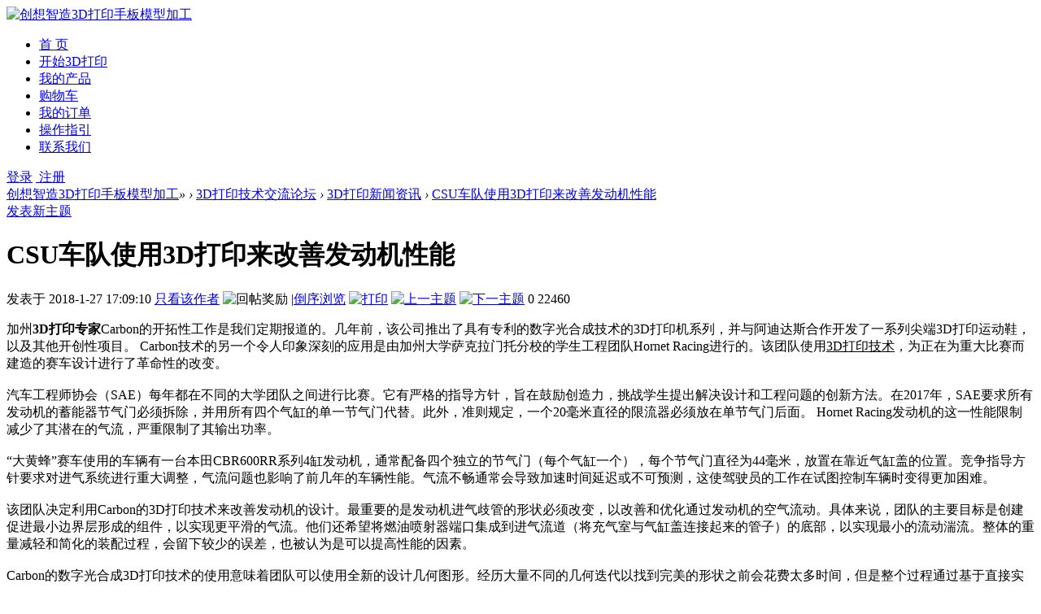

--- FILE ---
content_type: text/html; charset=gbk
request_url: https://24maker.com/thread-20875-1-1.html
body_size: 11661
content:
<!DOCTYPE html PUBLIC "-//W3C//DTD XHTML 1.0 Transitional//EN" "http://www.w3.org/TR/xhtml1/DTD/xhtml1-transitional.dtd">
<html xmlns="http://www.w3.org/1999/xhtml">
<head>
<meta http-equiv="Content-Type" content="text/html; charset=gbk" />
<title>CSU车队使用3D打印来改善发动机性能|3D打印新闻资讯|创想智造3D打印手板模型加工 -  24Maker.com</title>
<link href="https://24maker.com/thread-20875-1-1.html" rel="canonical" />
<meta name="keywords" content="3D打印,3D打印新闻资讯" />
<meta name="description" content="创想智造3D打印网提供快速手板模型在线3D打印服务。 " />
<meta name="generator" content="Discuz! X3.3" />
<meta name="author" content="www.iCAx.org" />
<meta name="copyright" content="2002-2099 www.iCAx.org" />
<meta name="MSSmartTagsPreventParsing" content="True" />
<meta http-equiv="MSThemeCompatible" content="Yes" />
<base href="https://24maker.com/" /><link rel="stylesheet" type="text/css" href="data/cache/style_5_common.css?v2X" /><link rel="stylesheet" type="text/css" href="data/cache/style_5_forum_viewthread.css?v2X" /><script type="text/javascript">var STYLEID = '5', STATICURL = 'static/', IMGDIR = '/template/kym_xiaomi/style/images', VERHASH = 'v2X', charset = 'gbk', discuz_uid = '0', cookiepre = 'Um6L_2132_', cookiedomain = '', cookiepath = '/', showusercard = '1', attackevasive = '0', disallowfloat = 'sendpm|newthread|reply|viewvote|tradeorder|activity|debate|usergroups|task', creditnotice = '1|技术|,3|贡献|,4|大米|,8|卡券|', defaultstyle = '', REPORTURL = 'aHR0cDovLzI0bWFrZXIuY29tL3RocmVhZC0yMDg3NS0xLTEuaHRtbA==', SITEURL = 'https://24maker.com/', JSPATH = 'static/js/', CSSPATH = 'data/cache/style_', DYNAMICURL = '';</script>
<script src="static/js/common.js?v2X" type="text/javascript"></script>
<meta name="application-name" content="创想智造3D打印手板模型加工" />
<meta name="msapplication-tooltip" content="创想智造3D打印手板模型加工" />
<meta name="msapplication-task" content="name=首页;action-uri=https://24maker.com/portal.php;icon-uri=https://24maker.com//template/kym_xiaomi/style/images/portal.ico" /><meta name="msapplication-task" content="name=;action-uri=https://24maker.com/forum.php;icon-uri=https://24maker.com//template/kym_xiaomi/style/images/bbs.ico" />
<script src="static/js/forum.js?v2X" type="text/javascript"></script>
    <script src="template/kym_xiaomi/style/js/jquery.min.js" type="text/javascript"></script>
    <script src="template/kym_xiaomi/style/js/base.js" type="text/javascript"></script> 
<link href="template/kym_xiaomi/style/forum.css" rel="stylesheet" type="text/css" />
<link href="template/kym_xiaomi/style/xiaoyu_p.css" rel="stylesheet" type="text/css" />
</head>

<body id="nv_forum" class="pg_viewthread" onkeydown="if(event.keyCode==27) return false;">
<div id="loginWrap"></div>
<div id="append_parent"></div><div id="ajaxwaitid"></div>
<div class="head_wrap">
<div class="header">

<a class="logo" href="./" title="创想智造3D打印手板模型加工"><img src="/template/kym_xiaomi/style/img/logo.png" alt="创想智造3D打印手板模型加工" border="0" /></a>                
<div class="xiaoyu_menu_wrap">				
<ul class="header_menu cl"><li class="a" id="mn_N2a06" ><a href="https://24maker.com/" hidefocus="true"  >首 页</a></li><li id="mn_N188b" ><a href="https://24maker.com/tdp.php?mod=upload" hidefocus="true"  >开始3D打印</a></li><li id="mn_N9197" ><a href="https://24maker.com/tdp.php?mod=product" hidefocus="true"  >我的产品</a></li><li id="mn_N5a2c" ><a href="https://24maker.com/tdp.php?mod=cart" hidefocus="true"  >购物车</a></li><li id="mn_N47ad" ><a href="https://24maker.com/tdp.php?mod=order" hidefocus="true"  >我的订单</a></li><li id="mn_N768f" ><a href="https://24maker.com/article-14927-1.html" hidefocus="true"  >操作指引</a></li><li id="mn_N3268" onmouseover="showMenu({'ctrlid':this.id,'ctrlclass':'hover','duration':2})"><a href="https://24maker.com/article-14926-1.html" hidefocus="true"  >联系我们</a></li>
</ul>
</div><div class="user_wrap">
<div class="topbar-info J_userInfo" id="login">
<a onclick="showWindow('login', this.href)" href="member.php?mod=logging&amp;action=login" class="loginbtn">登录</a>
<a href="member.php?mod=regitser" class="registerbtn">&nbsp;注册</a>
</div>
</div>
<div class="xiaoyu_setting_nav nav2"><div class="p_pop h_pop" id="mn_userapp_menu" style="display: none"></div><ul class="p_pop h_pop" id="mn_N3268_menu" style="display: none"><li><a href="forum.php" hidefocus="true" title="BBS" >3D技术交流</a></li><li><a href="misc.php?mod=tag" hidefocus="true" target="_blank" >标签搜索</a></li><li><a href="search.php" hidefocus="true" target="_blank" >网站搜索</a></li></ul></div>

                
</div>
          
</div>		
<div id="mu" class="cl" style="width:1200px; margin:0 auto; border-color:#e6e6e6;">
                                                                            </div>		
<div id="qmenu_menu" class="p_pop blk" style="display: none;">
<div class="ptm pbw hm">
请 <a href="javascript:;" class="xi2" onclick="lsSubmit()"><strong>登录</strong></a> 后使用快捷导航<br />没有帐号？<a href="member.php?mod=regitser" class="xi2 xw1">立即注册</a>
</div>
<div id="fjump_menu" class="btda"></div></div></div>

<div id="wp" class="wp xiaoyu_wp">
<div id="xh"></div>
<script type="text/javascript">var fid = parseInt('38'), tid = parseInt('20875');</script>

<script src="static/js/forum_viewthread.js?v2X" type="text/javascript"></script>
<script type="text/javascript">zoomstatus = parseInt(1);var imagemaxwidth = '823';var aimgcount = new Array();</script>

<style id="diy_style" type="text/css"></style>
<!--[diy=diynavtop]--><div id="diynavtop" class="area"></div><!--[/diy]-->

<div id="pt" class="bm xiaoyu_view_pt cl">
<div class="z">
<a href="./" class="nvhm" title="首页">创想智造3D打印手板模型加工</a><em>&raquo;</em><a href="forum.php"></a> <em>&rsaquo;</em> <a href="forum.php?gid=37">3D打印技术交流论坛</a> <em>&rsaquo;</em> <a href="forum-38-1.html">3D打印新闻资讯</a> <em>&rsaquo;</em> <a href="thread-20875-1-1.html">CSU车队使用3D打印来改善发动机性能</a>
</div>
    <div class="y">
                         <a id="newspecialtmp" class="xiaoyu_post_btn sendtheme" onmouseover="$('newspecial').id = 'newspecialtmp';this.id = 'newspecial';showMenu({'ctrlid':this.id})" onclick="showWindow('newthread', 'forum.php?mod=post&action=newthread&fid=38')" href="javascript:;" title="发新帖">发表新主题</a>
             </div>
</div>


<style id="diy_style" type="text/css"></style>
<div class="wp">
<!--[diy=diy1]--><div id="diy1" class="area"></div><!--[/diy]-->
</div>
 <div id="ct" class="wp cl ct2 xm_ct2">


<div class="mn xm_mn">


<div id="postlist" class="pl kym_postlist_bm">                    <div class="xiaoyu_list_vier">
            <div id="post_43963" >
            
<div class="invitation_con">  
  <h1><span class="name">CSU车队使用3D打印来改善发动机性能</span> </h1> 
  <p class="txt authi">

<span>发表于</span> <span class="time">2018-1-27 17:09:10</span>

<span class="xg1">
<a href="forum.php?mod=viewthread&amp;tid=20875&amp;page=1&amp;authorid=1517035" rel="nofollow">只看该作者</a>
</span>
<span class="none"><img src="/template/kym_xiaomi/style/images/arw_r.gif" class="vm" alt="回帖奖励" /></span>
<span class="pipe show">|</span><a href="forum.php?mod=viewthread&amp;tid=20875&amp;extra=page%3D1&amp;ordertype=1"  class="show">倒序浏览</a>
<span>
<a href="forum.php?mod=viewthread&amp;action=printable&amp;tid=20875" title="打印" target="_blank"><img src="/template/kym_xiaomi/style/images/print.png" alt="打印" class="vm" /></a>
<a href="forum.php?mod=redirect&amp;goto=nextoldset&amp;tid=20875" title="上一主题"><img src="/template/kym_xiaomi/style/images/thread-prev.png" alt="上一主题" class="vm" /></a>
<a href="forum.php?mod=redirect&amp;goto=nextnewset&amp;tid=20875" title="下一主题"><img src="/template/kym_xiaomi/style/images/thread-next.png" alt="下一主题" class="vm" /></a>
</span>
<span class="xg1">
</span><span class="f_r"><i class="msg"></i>0</span> <span class="f_r"><i class="see"></i>22460</span>
</p>
</div>
<table id="pid43963" class="plhin " summary="pid43963" cellspacing="0" cellpadding="0" >
<tr>
<td class="pls" rowspan="2" style="width:0px;"></td>	

<td class="plc">
<div class="pct"><style type="text/css">.pcb{margin-right:0}</style><div class="pcb">
 
<div class="t_fsz">
<table cellspacing="0" cellpadding="0"><tr><td class="t_f" id="postmessage_43963">
<font style="color:rgb(0, 0, 0)">加州<strong>3D打印专家</strong>Carbon的开拓性工作是我们定期报道的。几年前，该公司推出了具有专利的数字光合成技术的3D打印机系列，并与阿迪达斯合作开发了一系列尖端3D打印运动鞋，以及其他开创性项目。 Carbon技术的另一个令人印象深刻的应用是由加州大学萨克拉门托分校的学生工程团队Hornet Racing进行的。该团队使用<u>3D打印技术</u>，为正在为重大比赛而建造的赛车设计进行了革命性的改变。</font><br />
<div align="center"><font style="color:rgb(0, 0, 0)"></font></div><br />
<font style="color:rgb(0, 0, 0)">汽车工程师协会（SAE）每年都在不同的大学团队之间进行比赛。它有严格的指导方针，旨在鼓励创造力，挑战学生提出解决设计和工程问题的创新方法。在2017年，SAE要求所有发动机的蓄能器节气门必须拆除，并用所有四个气缸的单一节气门代替。此外，准则规定，一个20毫米直径的限流器必须放在单节气门后面。 Hornet Racing发动机的这一性能限制减少了其潜在的气流，严重限制了其输出功率。</font><br />
<div align="center"><font style="color:rgb(0, 0, 0)"></font></div><br />
<font style="color:rgb(0, 0, 0)">“大黄蜂”赛车使用的车辆有一台本田CBR600RR系列4缸发动机，通常配备四个独立的节气门（每个气缸一个），每个节气门直径为44毫米，放置在靠近气缸盖的位置。竞争指导方针要求对进气系统进行重大调整，气流问题也影响了前几年的车辆性能。气流不畅通常会导致加速时间延迟或不可预测，这使驾驶员的工作在试图控制车辆时变得更加困难。</font><br />
<br />
<font style="color:rgb(0, 0, 0)">该团队决定利用Carbon的3D打印技术来改善发动机的设计。最重要的是发动机进气歧管的形状必须改变，以改善和优化通过发动机的空气流动。具体来说，团队的主要目标是创建促进最小边界层形成的组件，以实现更平滑的气流。他们还希望将燃油喷射器端口集成到进气流道（将充气室与气缸盖连接起来的管子）的底部，以实现最小的流动湍流。整体的重量减轻和简化的装配过程，会留下较少的误差，也被认为是可以提高性能的因素。</font><br />
<div align="center"><font style="color:rgb(0, 0, 0)"></font></div><br />
<font style="color:rgb(0, 0, 0)">Carbon的数字光合成3D打印技术的使用意味着团队可以使用全新的设计几何图形。经历大量不同的几何迭代以找到完美的形状之前会花费太多时间，但是整个过程通过基于直接实现3D数字模型的制造过程来显着简化。而且，使用传统的制造工艺，包括大量的工具，碳纤维模具和焊接，成品设计的组装和生产成本已经高得惊人。</font><br />
<div align="center"><font style="color:rgb(0, 0, 0)"></font></div><br />
<font style="color:rgb(0, 0, 0)">Carbon专有的RPU 70材料打印，大黄蜂赛车的进气歧管的新设计是球形，只有7英寸的长度。这取代了以前的两英尺长的扩散器，以及超过半加仑容量的大增压器。整体设计灵感来源于超音速喷气发动机震动锥体，能够根据其形状调节进气量。该团队通过在灯泡结构内设计钉状流动分流，将扩散器和通风系统的功能集于一体。</font><br />
<div align="center"><font style="color:rgb(0, 0, 0)"></font></div><br />
<font style="color:rgb(0, 0, 0)">3D打印还意味着不涉及焊接，并且新的进气部件的重量显着减小。进气歧管位于车身相对较高处，这意味着其重量对汽车的侧倾中心和其他车辆动力学有重大影响。3D打印部件重量比2016年“大黄蜂”赛车所使用的重量减轻了50％，并且有助于改善车辆操控性和更好的整体驾驶体验。</font><br />
<br />
<font style="color:rgb(0, 0, 0)">在Carbon3D打印系统和材料的帮助下，“大黄蜂赛车”在SAE比赛中的表现比以前更好。 HR2017赛车在全球共有80支队伍中排名第16位。<br />
<br />
aau3d编译自：3ders.org</font><br />
<br />
</td></tr></table>

<div class="attach_nopermission attach_tips">
<div>
<h3><strong>本帖子中包含更多资源</strong></h3>
<p>您需要 <a href="member.php?mod=logging&amp;action=login" onclick="showWindow('login', this.href);return false;">登录</a> 才可以下载或查看，没有帐号？<a href="member.php?mod=regitser" title="注册帐号">立即注册</a> 

<a href="https://24maker.com/connect.php?mod=login&op=init&referer=forum.php%3Fmod%3Dviewthread%26tid%3D20875%26extra%3Dpage%253D1%26page%3D1&statfrom=login" target="_top" rel="nofollow"><img src="/template/kym_xiaomi/style/images/qq_login.gif" class="vm" /></a>


<a href="javascript:void(0);" onclick="location.href='plugin.php?id=icaxwechat&amp;ac=login';" rel="nofollow">
<img src="source/plugin/icaxwechat/image/wechat_login.png" alt="" class="vm" />
</a>
</p>
</div>
<span class="atips_close" onclick="this.parentNode.style.display='none'">x</span>
</div>
</div>
<div id="comment_43963" class="cm">
</div>

<div id="post_rate_div_43963"></div>
</div>
</div>

</td></tr>
<tr><td class="plc plm">
<div id="p_btn" class="mtw mbm hm cl">
<div class="tshare cl">
<b>分享到:&nbsp;</b>


<a href="https://24maker.com/home.php?mod=spacecp&ac=plugin&id=qqconnect:spacecp&pluginop=share&sh_type=4&thread_id=20875" id="k_share_to_qq" title="QQ好友和群" target="_blank"><i><img src="/template/kym_xiaomi/style/images/qq_share.png" alt="QQ好友和群" />QQ好友和群</i></a>
<a href="javascript:void(0);" id="k_qqshare" onclick="postToQzone();" title="QQ空间"><i><img src="/template/kym_xiaomi/style/images/qzone.gif" alt="QQ空间" />QQ空间</i></a>
<a href="javascript:void(0)" onclick="postToWb();" id="k_weiboshare" title="腾讯微博"><i><img src="/template/kym_xiaomi/style/images/weibo.png" alt="腾讯微博" />腾讯微博</i></a>
<a href="javascript:void(0);" onclick="postToPengyou();" id="k_pengyoushare" title="腾讯朋友"><i><img src="/template/kym_xiaomi/style/images/pengyou.png" alt="腾讯朋友" />腾讯朋友</i></a>
<script type="text/javascript">
function postToWb(){
var _t = encodeURI(document.title);
var _url = encodeURIComponent(document.location);
var _appkey = encodeURI("ce7fb946290e4109bdc9175108b6db3a");
var _pic = "";
var _site = encodeURIComponent("创想智造3D打印手板模型加工");
var _from = 'discuz';
var _u = 'http://v.t.qq.com/share/share.php?url='+_url+'&appkey='+_appkey+'&site='+_site+'&pic='+_pic+'&title='+_t+'&from='+_from;
window.open( _u,'', 'width=700, height=680, top=0, left=0, toolbar=no, menubar=no, scrollbars=no, location=yes, resizable=no, status=no' );
}
function postToPengyou(){
var _url = encodeURIComponent(document.location.href);
var _site = encodeURIComponent("创想智造3D打印手板模型加工");
var _title = encodeURIComponent("CSU车队使用3D打印来改善发动机性能");
var _pics = "";
var _from = 'discuz';
var _u = 'http://sns.qzone.qq.com/cgi-bin/qzshare/cgi_qzshare_onekey?to=pengyou&url='+_url+'&site='+_site+'&title='+_title+'&pics='+_pics+'&from='+_from;
window.open(_u);
}
</script>
	

</div>

<a href="home.php?mod=spacecp&amp;ac=favorite&amp;type=thread&amp;id=20875&amp;formhash=cd5f2a02" id="k_favorite" onclick="showWindow(this.id, this.href, 'get', 0);" onmouseover="this.title = $('favoritenumber').innerHTML + ' 人收藏'" title="收藏本帖"><img src="/template/kym_xiaomi/style/images/fav.gif" alt="收藏" />收藏<span id="favoritenumber" style="display:none">&nbsp;0</span></a>
<a id="recommend_add" href="forum.php?mod=misc&amp;action=recommend&amp;do=add&amp;tid=20875&amp;hash=cd5f2a02"  onclick="showWindow('login', this.href)" onmouseover="this.title = $('recommendv_add').innerHTML + ' 人支持'" title="顶一下"><img src="/template/kym_xiaomi/style/images/rec_add.gif" alt="支持" />支持<span id="recommendv_add" style="display:none">0</span></a>
<a id="recommend_subtract" href="forum.php?mod=misc&amp;action=recommend&amp;do=subtract&amp;tid=20875&amp;hash=cd5f2a02"  onclick="showWindow('login', this.href)" onmouseover="this.title = $('recommendv_subtract').innerHTML + ' 人反对'" title="踩一下"><img src="/template/kym_xiaomi/style/images/rec_subtract.gif" alt="反对" />反对<span id="recommendv_subtract" style="display:none">0</span></a>
</div>
<div class="a_pb"><a href="https://24maker.com/article-14926-1.html" target="_blank" style="font-size: 15px"><font color="#999999">免责声明：未特别注明内容，均来源于网络，不代表本站观点，如果对内容有异议，请点击此处同我们联系处理！</font></a></div></td>
</tr>
<tr id="_postposition43963"></tr>
<tr>

<td></td>
<td class="plc" style="overflow:visible;">
<div class="po hin">
<div class="pob cl">
<em>
<a class="fastre" href="forum.php?mod=post&amp;action=reply&amp;fid=38&amp;tid=20875&amp;reppost=43963&amp;extra=page%3D1&amp;page=1" onclick="showWindow('reply', this.href)">回复</a>
</em>

<p>
<a href="javascript:;" id="mgc_post_43963" onmouseover="showMenu(this.id)" class="showmenu">使用道具</a>
<a href="javascript:;" onclick="showWindow('miscreport43963', 'misc.php?mod=report&rtype=post&rid=43963&tid=20875&fid=38', 'get', -1);return false;">举报</a>
</p>

<ul id="mgc_post_43963_menu" class="p_pop mgcmn" style="display: none;">
</ul>

<script type="text/javascript" reload="1">checkmgcmn('post_43963')</script>
</div>

</div>
</td>
</tr>
<tr class="ad">
<td class="pls"></td>
<td class="plc">

</td>
</tr>
</table>
            </div>
        </div>
        
<div class="xiaoyu_post_reply mtm">
<div id="postlistreply" class="pl"><div id="post_new" class="viewthread_table" style="display: none"></div></div>
<div class="pgs xiaoyu_pgs cl"></div>	
</div>

</div>


<form method="post" autocomplete="off" name="modactions" id="modactions">
<input type="hidden" name="formhash" value="cd5f2a02" />
<input type="hidden" name="optgroup" />
<input type="hidden" name="operation" />
<input type="hidden" name="listextra" value="page%3D1" />
<input type="hidden" name="page" value="1" />
</form>




<!--[diy=diyfastposttop]--><div id="diyfastposttop" class="area"></div><!--[/diy]-->
<script type="text/javascript">
var postminchars = parseInt('10');
var postmaxchars = parseInt('20000');
var disablepostctrl = parseInt('0');
</script>

<div id="f_pst" class="pl xiaoyu_f_pst  bm bmw">
<form method="post" autocomplete="off" id="fastpostform" action="forum.php?mod=post&amp;action=reply&amp;fid=38&amp;tid=20875&amp;extra=page%3D1&amp;replysubmit=yes&amp;infloat=yes&amp;handlekey=fastpost" onSubmit="return fastpostvalidate(this)">
<table cellspacing="0" cellpadding="0">
<tr>
<td class="pls">
<div class="avatar avtm"><img src="https://24maker.com/ucenter/images/noavatar_small.gif" onerror="this.onerror=null;this.src='https://24maker.com/ucenter/images/noavatar_small.gif'" /></div>
</td>
<td class="plc">

<span id="fastpostreturn"></span>


<div class="cl">
<div class="hasfsl" id="fastposteditor">
<div class="tedt mtn">
<div class="bar">
<span class="y">
<a href="forum.php?mod=post&amp;action=reply&amp;fid=38&amp;tid=20875" onclick="return switchAdvanceMode(this.href)">高级模式</a>
</span><script src="static/js/seditor.js?v2X" type="text/javascript"></script>
<div class="fpd">
<a href="javascript:;" title="文字加粗" class="fbld">B</a>
<a href="javascript:;" title="设置文字颜色" class="fclr" id="fastpostforecolor">Color</a>
<a id="fastpostimg" href="javascript:;" title="图片" class="fmg">Image</a>
<a id="fastposturl" href="javascript:;" title="添加链接" class="flnk">Link</a>
<a id="fastpostquote" href="javascript:;" title="引用" class="fqt">Quote</a>
<a id="fastpostcode" href="javascript:;" title="代码" class="fcd">Code</a>
<a href="javascript:;" class="fsml" id="fastpostsml">Smilies</a>
</div></div>
<div class="area">
<div class="pt hm">
您需要登录后才可以回帖 <a href="member.php?mod=logging&amp;action=login" onclick="showWindow('login', this.href)" class="xi2">登录</a> | <a href="member.php?mod=regitser" class="xi2">立即注册</a>


<a href="https://24maker.com/connect.php?mod=login&op=init&referer=forum.php%3Fmod%3Dviewthread%26tid%3D20875%26extra%3Dpage%253D1%26page%3D1&statfrom=login" target="_top" rel="nofollow"><img src="/template/kym_xiaomi/style/images/qq_login.gif" class="vm" /></a>


<a href="javascript:void(0);" onclick="location.href='plugin.php?id=icaxwechat&amp;ac=login';" rel="nofollow">
<img src="source/plugin/icaxwechat/image/wechat_login.png" alt="" class="vm" />
</a>
</div>
</div>
</div>
</div>
</div>
<div id="seccheck_fastpost">
</div>


<input type="hidden" name="formhash" value="cd5f2a02" />
<input type="hidden" name="usesig" value="" />
<input type="hidden" name="subject" value="  " />
<p class="ptm pnpost">
<a href="home.php?mod=spacecp&amp;ac=credit&amp;op=rule&amp;fid=38" class="y" target="_blank">本版积分规则</a>
<button type="button" onclick="showWindow('login', 'member.php?mod=logging&action=login&guestmessage=yes')" name="replysubmit" id="fastpostsubmit" class="pn pnc vm" value="replysubmit" tabindex="5"><strong>发表回复</strong></button>
<label for="fastpostrefresh"><input id="fastpostrefresh" type="checkbox" class="pc" />回帖后跳转到最后一页</label>
<script type="text/javascript">if(getcookie('fastpostrefresh') == 1) {$('fastpostrefresh').checked=true;}</script>
</p>
</td>
</tr>
</table>
</form>
</div>

<script type="text/javascript">
var connect_qzone_share_url = '';
var connect_weibo_share_url = '';
var connect_thread_info = {
thread_url: 'https://24maker.com/thread-20875-1-1.html',
thread_id: '20875',
post_id: '',
forum_id: '38',
author_id: '',
author: ''
};

connect_autoshare = '';
connect_isbind = '';
if(connect_autoshare == 1 && connect_isbind) {
_attachEvent(window, 'load', function(){
connect_share(connect_weibo_share_url, connect_openid);
});
}
</script>


<script type="text/javascript">document.onkeyup = function(e){keyPageScroll(e, 0, 0, 'forum.php?mod=viewthread&tid=20875', 1);}</script>
</div>


<div class="sd xm_sd right">

     <div class="hot sidebarplate_tab box">
        <!--[diy=xiaoyu_tabportal]--><div id="xiaoyu_tabportal" class="area"><div id="frameRWEk2Q" class="cl_frame_bm frame move-span cl frame-1"><div id="frameRWEk2Q_left" class="column frame-1-c"><div id="frameRWEk2Q_left_temp" class="move-span temp"></div><div id="portal_block_86" class="cl_block_bm block move-span"><div id="portal_block_86_content" class="dxb_bc"><div class="portal_block_summary"><h4><strong class="tab SwapTab">  
     <span class="on">版块推荐</span> <span>百宝箱</span></strong></h4></div></div></div></div></div></div><!--[/diy]--> 
      <div class="tab-content"> 
       <ul style="display: block;"> 
        <!--[diy=diytabbank]--><div id="diytabbank" class="area"><div id="frameS07W1c" class="cl_frame_bm frame move-span cl frame-1"><div id="frameS07W1c_left" class="column frame-1-c"><div id="frameS07W1c_left_temp" class="move-span temp"></div><div id="portal_block_81" class="cl_block_bm block move-span"><div id="portal_block_81_content" class="dxb_bc"><li><a href="forum-72-1.html" title="模具3D打印应用" target="_blank">模具3D打印应用</a></li><li><a href="forum-80-1.html" title="机器人自动化3D打印应用" target="_blank">机器人自动化3D打印应用</a></li><li><a href="forum-38-1.html" title="3D打印新闻资讯" target="_blank">3D打印新闻资讯</a></li><li><a href="forum-53-1.html" title="3D扫描资讯" target="_blank">3D扫描资讯</a></li><li><a href="forum-65-1.html" title="生物医疗3D打印应用" target="_blank">生物医疗3D打印应用</a></li><li><a href="forum-51-1.html" title="3D打印会展活动" target="_blank">3D打印会展活动</a></li><li><a href="forum-54-1.html" title="3D扫描仪" target="_blank">3D扫描仪</a></li><li><a href="forum-66-1.html" title="工艺品3D打印应用" target="_blank">工艺品3D打印应用</a></li><li><a href="forum-67-1.html" title="服装服饰3D打印应用" target="_blank">服装服饰3D打印应用</a></li><li><a href="forum-68-1.html" title="鞋3D打印应用" target="_blank">鞋3D打印应用</a></li><li><a href="forum-81-1.html" title="3D打印专利版权" target="_blank">3D打印专利版权</a></li><li><a href="forum-76-1.html" title="珠宝首饰3D打印应用" target="_blank">珠宝首饰3D打印应用</a></li><li class="more">
<a href="forum.php">查看全部论坛版块>></a>
</li></div></div></div></div></div><!--[/diy]--> 
       </ul> 
       <ul style="display:none;"> 
        <!--[diy=diytabbox]--><div id="diytabbox" class="area"><div id="framenJX1t4" class="cl_frame_bm frame move-span cl frame-1"><div id="framenJX1t4_left" class="column frame-1-c"><div id="framenJX1t4_left_temp" class="move-span temp"></div><div id="portal_block_82" class="cl_block_bm block move-span"><div id="portal_block_82_content" class="dxb_bc"><div class="portal_block_summary"><li><a target="_blank" href="/tdp.php?mod=upload">上传3D图</a></li>
<li><a target="_blank" href="/tdp.php?mod=product">我的产品</a></li>
<li><a target="_blank" href="/tdp.php?mod=cart">购物车</a></li>
<li><a target="_blank" href="/tdp.php?mod=order">订单管理</a></li></div></div></div></div></div></div><!--[/diy]--> 
       </ul> 
      </div> 
     </div>
     <div id="midaben_sign"></div>  
     <div class="editorChoice box"> 
      <!--[diy=diyeditorChoice]--><div id="diyeditorChoice" class="area"><div id="frameheDcKc" class="cl_frame_bm frame move-span cl frame-1"><div id="frameheDcKc_left" class="column frame-1-c"><div id="frameheDcKc_left_temp" class="move-span temp"></div><div id="portal_block_83" class="cl_block_bm block move-span"><div id="portal_block_83_content" class="dxb_bc"><h4><strong>编辑推荐</strong><a class="r" href="#" target="_blank">更多&gt;</a> </h4> 
<ul><li class="topRank">
<em> 1</em>
<a target="_blank" title=" PP [聚丙烯] - 塑胶产品3D打印材料介绍" href=" forum.php?mod=viewthread&tid=21098"> PP [聚丙烯] - 塑胶产品3D打印材料介绍</a>
</li><li class="topRank">
<em> 2</em>
<a target="_blank" title=" 【电脑版】创想智造·免费在线STP文件查看及" href=" forum.php?mod=viewthread&tid=21097"> 【电脑版】创想智造·免费在线STP文件查看及</a>
</li><li class="topRank">
<em> 3</em>
<a target="_blank" title=" 【手机版】创想智造·免费在线STP文件查看及" href=" forum.php?mod=viewthread&tid=21096"> 【手机版】创想智造·免费在线STP文件查看及</a>
</li><li >
<em> 4</em>
<a target="_blank" title=" 创想智造618·3D打印优惠活动" href=" forum.php?mod=viewthread&tid=21095"> 创想智造618·3D打印优惠活动</a>
</li><li >
<em> 5</em>
<a target="_blank" title=" AX1800京东云无线宝无线路由器拆机，3D打印无" href=" forum.php?mod=viewthread&tid=21094"> AX1800京东云无线宝无线路由器拆机，3D打印无</a>
</li><li >
<em> 6</em>
<a target="_blank" title=" 3D打印智慧解决方案加速了智能制造的发展" href=" forum.php?mod=viewthread&tid=21093"> 3D打印智慧解决方案加速了智能制造的发展</a>
</li><li >
<em> 7</em>
<a target="_blank" title=" 3D Systems阻燃尼龙材料如何应用在阿联酋航空" href=" forum.php?mod=viewthread&tid=20983"> 3D Systems阻燃尼龙材料如何应用在阿联酋航空</a>
</li><li >
<em> 8</em>
<a target="_blank" title=" 走访快速制造国家级殿堂 ——西安航空职业技" href=" forum.php?mod=viewthread&tid=21036"> 走访快速制造国家级殿堂 ——西安航空职业技</a>
</li><li >
<em> 9</em>
<a target="_blank" title=" PTC Creo 和 3D打印增材制造：您的所见即打印" href=" forum.php?mod=viewthread&tid=20852"> PTC Creo 和 3D打印增材制造：您的所见即打印</a>
</li><li >
<em> 10</em>
<a target="_blank" title=" 影为医疗与上海探真达成战略合作 联手布局个" href=" forum.php?mod=viewthread&tid=21085"> 影为医疗与上海探真达成战略合作 联手布局个</a>
</li></ul>
</div></div></div></div></div><!--[/diy]--> 
     </div> 
     <div class="play box"> 
      <!--[diy=diyplay]--><div id="diyplay" class="area"><div id="frameur7p1W" class="cl_frame_bm frame move-span cl frame-1"><div id="frameur7p1W_left" class="column frame-1-c"><div id="frameur7p1W_left_temp" class="move-span temp"></div><div id="portal_block_85" class="cl_block_bm block move-span"><div id="portal_block_85_content" class="dxb_bc"><h4><strong>热帖</strong><a class="r" href="#" target="_blank">更多></a> </h4> 
<ul><li><a title=" PP [聚丙烯] - 塑胶产品3D打印材料介绍" href=" forum.php?mod=viewthread&tid=21098" target="_blank"><img 
  alt=" PP [聚丙烯] - 塑胶产品3D打印材料介绍" src=" https://24maker.com/ucenter/images/noavatar_middle.gif"> PP [聚丙烯] - 塑胶产品3D打印材料介绍</a>
  <P> 
聚丙烯(Polypropylene，简称PP)，密度约为 0.9g/cm&#179;，无毒无味，耐高温 100
</P></li><li><a title=" 【电脑版】创想智造·免费在线STP文件查" href=" forum.php?mod=viewthread&tid=21097" target="_blank"><img 
  alt=" 【电脑版】创想智造·免费在线STP文件查" src=" https://24maker.com/ucenter/images/noavatar_middle.gif"> 【电脑版】创想智造·免费在线STP文件查</a>
  <P> 
欢迎大家使用创想智造提供的免费工具软件：
1、查看STP/STEP文件；
2、STP/STEP
</P></li><li><a title=" 【手机版】创想智造·免费在线STP文件查" href=" forum.php?mod=viewthread&tid=21096" target="_blank"><img 
  alt=" 【手机版】创想智造·免费在线STP文件查" src=" https://24maker.com/ucenter/images/noavatar_middle.gif"> 【手机版】创想智造·免费在线STP文件查</a>
  <P> 
欢迎大家使用创想智造提供的免费在线3D文件查看工具软件！

此处为手机版介绍，
</P></li><li><a title=" 创想智造618·3D打印优惠活动" href=" forum.php?mod=viewthread&tid=21095" target="_blank"><img 
  alt=" 创想智造618·3D打印优惠活动" src=" https://24maker.com/ucenter/images/noavatar_middle.gif"> 创想智造618·3D打印优惠活动</a>
  <P> 
即日起，《创想智造3D打印网》开展“618·3D打印优惠活动”。

活动期间，每位
</P></li><li><a title=" AX1800京东云无线宝无线路由器拆机，3D打" href=" forum.php?mod=viewthread&tid=21094" target="_blank"><img 
  alt=" AX1800京东云无线宝无线路由器拆机，3D打" src=" https://24maker.com/ucenter/images/noavatar_middle.gif"> AX1800京东云无线宝无线路由器拆机，3D打</a>
  <P> 
京东云无线宝路由器 AX1800 Pro 256G 使用性能强大的企业级5核芯片IPQ6000，算力
</P></li></ul></div></div></div></div></div><!--[/diy]--> 
     </div> 
     <div class="store with_toggle box" > 
      <!--[diy=diyssp]--><div id="diyssp" class="area"><div id="framewXULXH" class="cl_frame_bm frame move-span cl frame-1"><div id="framewXULXH_left" class="column frame-1-c"><div id="framewXULXH_left_temp" class="move-span temp"></div><div id="portal_block_84" class="cl_block_bm block move-span"><div id="portal_block_84_content" class="dxb_bc"><h4><strong>网友分享</strong><a class="r" href="#" target="_blank">更多 ></a></h4>

<div class="module cl slidebox xiaoyu_slidebox">
<ul class="slideshow"><li><a href="thread-21098-1-1.html" target="_blank"><img src="data/attachment/forum/202506/23/174720dibsbqto1rn1trci.png"  /></a><span class="title">PP [聚丙烯] - 塑胶产品3D打印材料介绍</span></li><li><a href="thread-21097-1-1.html" target="_blank"><img src="data/attachment/forum/202506/05/162015cs0ksqv2tvtnq2v6.png"  /></a><span class="title">【电脑版】创想智造·免费在线STP文件</span></li><li><a href="thread-21096-1-1.html" target="_blank"><img src="data/attachment/forum/202506/05/161417mhwp55etwcgrepe5.png"  /></a><span class="title">【手机版】创想智造·免费在线STP文件</span></li><li><a href="thread-21095-1-1.html" target="_blank"><img src="data/attachment/forum/202505/27/133047mcnhciqcyikcqfhi.png"  /></a><span class="title">创想智造618·3D打印优惠活动</span></li><li><a href="thread-21094-1-1.html" target="_blank"><img src="data/attachment/forum/202108/28/160607w47x6zaxu4189tpa.jpg"  /></a><span class="title">AX1800京东云无线宝无线路由器拆机，3D</span></li></ul>
<div class="slidebar xiaoyu_slidebar"><a></a><a></a><a></a><a></a><a></a></div>
</div>
<script type="text/javascript">
runslideshow();
</script></div></div></div></div></div><!--[/diy]--> 
     </div> 
    </div>

</div>

<div class="wp mtn">
<!--[diy=diy3]--><div id="diy3" class="area"></div><!--[/diy]-->
</div>

<script type="text/javascript">
function succeedhandle_followmod(url, msg, values) {
var fObj = $('followmod_'+values['fuid']);
if(values['type'] == 'add') {
fObj.innerHTML = '不收听';
fObj.href = 'home.php?mod=spacecp&ac=follow&op=del&fuid='+values['fuid'];
} else if(values['type'] == 'del') {
fObj.innerHTML = '收听TA';
fObj.href = 'home.php?mod=spacecp&ac=follow&op=add&hash=cd5f2a02&fuid='+values['fuid'];
}
}
fixed_avatar([43963], 1);
</script>	</div>



<div class="tdp_f_area wp mbm">
    <div class="tdp_f_side" id="f_side">
        
        
        
        
        <a href="javascript: void(0);" id="f_side_wechat-0" fwin="f_side_wechat" onmouseover="showMenu({'ctrlid': this.id,'pos':'41!','ctrlclass':'a','duration':2});" class="tdp_f_wechat mtm" title="联系人" target="_blank">&nbsp;</a>
        
    </div>
</div>

<div id="f_side_wechat-0_menu" class="tdp_f_wechat_menu" style="display:none;"><img src="source/plugin/icaxtdp/image/site_wechat_contact.png" alt="site_wechat_contact" /></div>

<script type="text/javascript">
<!-- //
var tdpFixedSide = function () {
    'use strict';
    var d, c, m, w, h, r, l, t;
    d   = 0;
    c   = $('f_side');
    m   = c.parentNode || $('pt') || $('wp') || $('ct');
    w   = document.body.clientWidth;
    h   = window.innerHeight || document.documentElement.clientHeight;
    r   = m.offsetLeft + m.clientWidth;
    l   = c.clientWidth + d;
    t   = (h - c.clientHeight) / 2;
    r   = w > r + l ? w - r - l : d;
    c.style.top     = t + 'px';
    c.style.right   = r + 'px';
};
(function () {
    'use strict';
    tdpFixedSide();
    _attachEvent(window, 'resize', function () { tdpFixedSide(); });
}());
// -->
</script>
<div id="ft"><div class="wp cl">
<div id="flk" class="footerRight cl">
            <div class="footerQrcode">
                <img src="source/plugin/icaxtdp/image/site_wechat.png" />
            </div>
<div class="footerHide"><a href="forum.php?mod=guide&view=hot&mobile=2" title="用手机访问3D打印网" >手机版</a><span class="pipe">|</span><a href="article-14926-1.html" >联系我们</a><span class="pipe">|</span>&nbsp;<a href="http://discuz.qq.com/service/security" target="_blank" title="防水墙保卫网站远离侵害"><img src="static/image/common/security.png"></a><span class="pipe">|</span><a href="sitemap.php" >网站地图</a><script>
var _hmt = _hmt || [];
(function() {
  var hm = document.createElement("script");
  hm.src = "https://hm.baidu.com/hm.js?206fa7cbc800c9e25261edbac7a4cbea";
  var s = document.getElementsByTagName("script")[0]; 
  s.parentNode.insertBefore(hm, s);
})();
</script></div>
</div>
<div id="frt" class="footerLeft cl">            <div class="footerLink cl">
                                <div class="cell">
                    <h4>3D打印服务</h4>
                    <ul>
                                                                    <li><a href="article-14927-1.html" target="_blank">服务流程</a></li>
                                                                                            <li><a href="article-14928-1.html" target="_blank">服务条款</a></li>
                                                                                            <li><a href="article-14929-1.html" target="_blank">保密条款</a></li>
                                                                </ul>
                </div>
                                <div class="cell">
                    <h4>技术中心</h4>
                    <ul>
                                                                    <li><a href="article-14930-1.html" target="_blank">选择材料</a></li>
                                                                                            <li><a href="article-14931-1.html" target="_blank">文件格式</a></li>
                                                                                            <li><a href="article-14932-1.html" target="_blank">常见问题</a></li>
                                                                </ul>
                </div>
                                <div class="cell">
                    <h4>关于我们</h4>
                    <ul>
                                                                    <li><a href="article-14925-1.html" target="_blank">公司介绍</a></li>
                                                                                            <li><a href="article-14926-1.html" target="_blank">联系方式</a></li>
                                                                </ul>
                </div>
                                <div class="cell">
                    <h4>技术咨询</h4>
                    <ul>
                                                                    <li>手机：189 2526 8267（微信）</li>
                                                                                            <li>QQ：3886 8777</li>
                                                                </ul>
                </div>
                            </div>
            <div class="footerCopy">
                &copy; 2025 <a href="https://24maker.com/" target="_blank">深圳市创想智造科技有限公司</a>( <a href="https://beian.miit.gov.cn/" target="_blank">粤ICP备2020094426号-2</a> )            </div>
            <div class="footerDebug">
                GMT+8, 2026-1-24 19:14                <span id="debuginfo">
, Processed in 0.065753 second(s), 7 queries
                    , Gzip On, Redis On.
                    </span>
            </div>
</div></div></div>
<script src="home.php?mod=misc&ac=sendmail&rand=1769253278" type="text/javascript"></script>
<div id="scrolltop">
<span><a href="forum.php?mod=post&amp;action=reply&amp;fid=38&amp;tid=20875&amp;extra=page%3D1&amp;page=1" onclick="showWindow('reply', this.href)" class="replyfast" title="快速回复"><b>快速回复</b></a></span>
<span hidefocus="true"><a title="返回顶部" onclick="window.scrollTo('0','0')" class="scrolltopa" ><b>返回顶部</b></a></span>
<span>
<a href="forum-38-1.html" hidefocus="true" class="returnlist" title="返回列表"><b>返回列表</b></a>
</span>
</div>
<script type="text/javascript">
var screenHeight=screenWidth=0;if(document.documentElement.clientHeight){screenHeight=document.documentElement.clientHeight;screenWidth=document.documentElement.clientWidth}else{screenWidth=document.body.clientWidth;screenHeight=document.body.clientHeight};var fttop=document.getElementById('ft').offsetTop;if((fttop+65)<screenHeight){if(document.getElementById('wp')){var header_footer_height=document.getElementById('xh').offsetHeight+document.getElementById('ft').offsetHeight;document.getElementById('wp').style.minHeight=(screenHeight-header_footer_height-21)+'px'}}
</script>
<script type="text/javascript">
jq('.go_down_btn').click(function(){var t=jq('.xiaoyu_ft').offset().top;jq('html,body').animate({scrollTop:t},500)});jq('.xiaoyu_go_top_btn').click(function(){jq('html,body').animate({scrollTop:0},500)});jq(window).bind('scroll resize',function(){var w=jq(window);if(jq(document).height()==jq(window).height()+jq(window).scrollTop()){jq('a.xiaoyu_go_top_btn').css('display','block');jq('a.go_down_btn').hide()}else{jq('a.go_down_btn').css('display','block');jq('a.xiaoyu_go_top_btn').hide()}});jq(".vcode").hover(function(){var posL=jq(this).offset().left,posT=jq(this).offset().top;jq(".vcode_main").show().css({left:posL-200,top:posT-160})},function(){jq(".vcode_main").hide()})
</script>
<script type="text/javascript">_attachEvent(window, 'scroll', function () { showTopLink(); });checkBlind();</script>
</body>
</html>
